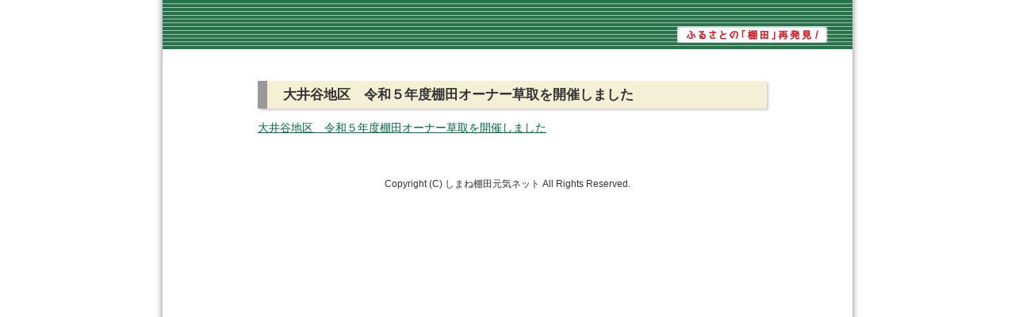

--- FILE ---
content_type: text/css
request_url: https://shimane-tanada.net/top/wp-content/themes/ST_TOP/pagenavi-css.css?ver=2.70
body_size: 479
content:
/*
Default style for WP-PageNavi plugin

http://wordpress.org/extend/plugins/wp-pagenavi/
*/

.wp-pagenavi {
	clear: both;
	font-size: 80%;
	text-align: right;
	margin: 0 0 20px 0;
}

.wp-pagenavi a, .wp-pagenavi span {
	text-decoration: none;
	padding: 5px 7px;
	margin: 2px;
	background: #00683f;
	color: #fff;
	border: 1px solid #00683f;
}

.wp-pagenavi a:hover {
	background: #fff;
	border: 1px solid #00683f;
	color: #00683f;
}

.wp-pagenavi span.current {
	font-weight: bold;
}

span.current {
	background: #999;
	color: #fff;
	border: 1px solid #999;
}